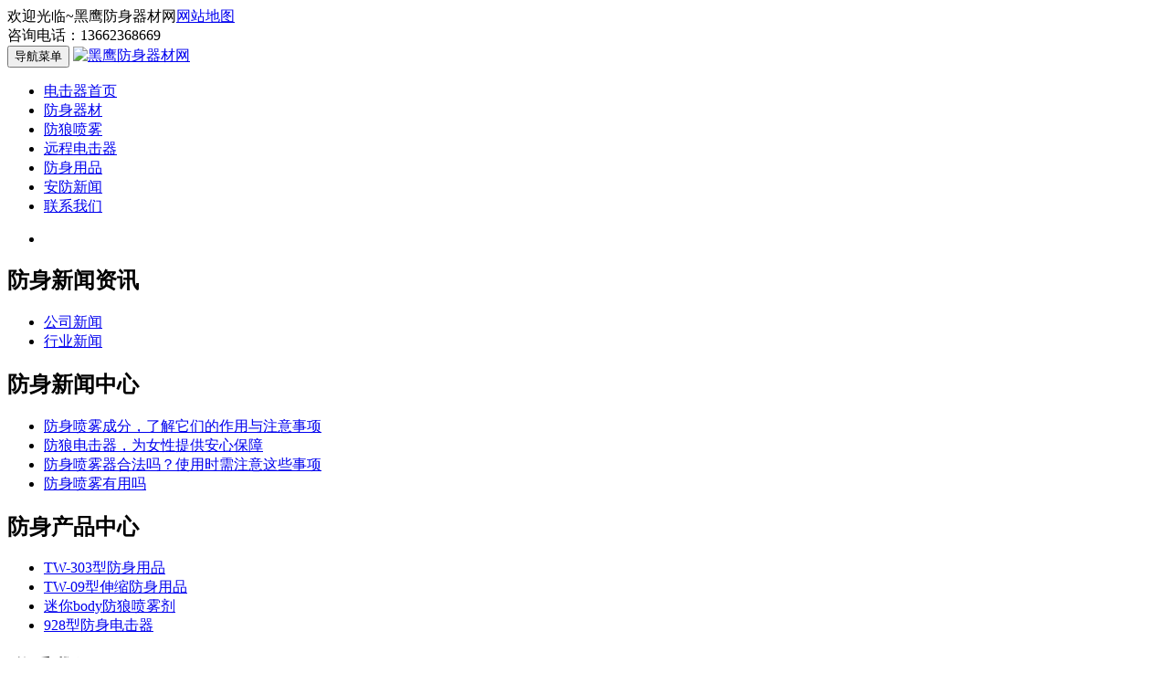

--- FILE ---
content_type: text/html; charset=utf-8
request_url: http://www.fsabcd.com/tag/281
body_size: 3289
content:
<!DOCTYPE html PUBLIC "-//W3C//DTD XHTML 1.0 Transitional//EN" "http://www.w3.org/TR/xhtml1/DTD/xhtml1-transitional.dtd">
<html xmlns="http://www.w3.org/1999/xhtml">
 <head> 
  <meta http-equiv="Content-Type" content="text/html; charset=utf-8" /> 
  <meta name="baidu-site-verification" content="code-bhRaCR0Wwr" />
 <meta name="generator"content="Maker Cloud">
<meta content="telephone=no" name="format-detection" />
<meta content="email=no" name="format-detection" />
<meta name="apple-mobile-web-app-capable" content="yes" />
<meta name="viewport" content="width=device-width, initial-scale=1.0, minimum-scale=1.0, maximum-scale=1.0, user-scalable=no" />
<title>女性带什么防身用品? - 黑鹰防身器材网</title>
<meta name="keywords" content="">
<meta name="description" content="">
<link rel="shortcut icon" href="http://www.fsabcd.com/storage/17755/images/20230207/20230207232257_16193.jpg">
<link href="http://www.fsabcd.com/storage/17755/tpl/1105/css/bootstrap.css" rel="stylesheet" />
<link href="http://www.fsabcd.com/storage/17755/tpl/1105/css/bxslider.css" rel="stylesheet" />
<link href="http://www.fsabcd.com/storage/17755/tpl/1105/css/style.css" rel="stylesheet" />
<script src="http://www.fsabcd.com/storage/17755/tpl/1105/js/jquery.min.js"></script>
<script src="http://www.fsabcd.com/storage/17755/tpl/1105/js/bxslider.min.js"></script>
<script src="http://www.fsabcd.com/storage/17755/tpl/1105/js/common.js"></script>
<script src="http://www.fsabcd.com/storage/17755/tpl/1105/js/bootstrap.js"></script>
  
  
 <meta http-equiv="Cache-Control" content="no-transform" />
<meta http-equiv="Cache-Control" content="no-siteapp" />
</head>
 <body>

    
    
     <header>
   <div class="top_menu">
    <div class="container">
     <span class="top_name">欢迎光临~黑鹰防身器材网<a href="http://www.fsabcd.com/sitemap.xml">网站地图</a> 
<a id="xpxx"></a></span> 
     <div class="language">
      <span class="glyphicon glyphicon-phone-alt" aria-hidden="true"></span>  咨询电话：13662368669
     </div>
    </div>
   </div>
   <!-- Fixed navbar -->
   <nav class="navbar navbar-default navbar-fixed-top">
    <div class="container">
     <div class="navbar-header">
      <button type="button" class="navbar-toggle collapsed" data-toggle="collapse" data-target="#navbar" aria-expanded="false" aria-controls="navbar"><span class="sr-only">导航菜单</span><span class="icon-bar"></span><span class="icon-bar"></span><span class="icon-bar"></span></button>
      <a href='http://www.fsabcd.com/templates/Index.html?bianhao=xy007'><img src="http://www.fsabcd.com/storage/17755/images/20230206/20230206204014_86627.jpg" class="logo" alt="黑鹰防身器材网" /></a>
     </div>
     <div id="navbar" class="navbar-collapse collapse">
     <ul class="nav navbar-nav"> 

     <li class="dropdown"> 

      <a href="http://www.fsabcd.com/" title="电击器首页" >电击器首页</a>

       <a href="http://www.fsabcd.com/" id="app_menudown" class="dropdown-toggle" data-toggle="dropdown" role="button" aria-expanded="false">

       <span class="glyphicon glyphicon-menu- btn-xs"></span></a> 


        <ul class="drop-menu nav_small" role="menu"> 
         
  		
        </ul>


         </li><li class="dropdown"> 

      <a href="http://www.fsabcd.com/p/91" title="防身器材" >防身器材</a>

       <a href="http://www.fsabcd.com/p/91" id="app_menudown" class="dropdown-toggle" data-toggle="dropdown" role="button" aria-expanded="false">

       <span class="glyphicon glyphicon-menu- btn-xs"></span></a> 


        <ul class="drop-menu nav_small" role="menu"> 
         
  		
        </ul>


         </li><li class="dropdown"> 

      <a href="http://www.fsabcd.com/p/92" title="催泪喷雾" >防狼喷雾</a>

       <a href="http://www.fsabcd.com/p/92" id="app_menudown" class="dropdown-toggle" data-toggle="dropdown" role="button" aria-expanded="false">

       <span class="glyphicon glyphicon-menu- btn-xs"></span></a> 


        <ul class="drop-menu nav_small" role="menu"> 
         
  		
        </ul>


         </li><li class="dropdown"> 

      <a href="http://www.fsabcd.com/p/93" title="远程电击器" >远程电击器 </a>

       <a href="http://www.fsabcd.com/p/93" id="app_menudown" class="dropdown-toggle" data-toggle="dropdown" role="button" aria-expanded="false">

       <span class="glyphicon glyphicon-menu- btn-xs"></span></a> 


        <ul class="drop-menu nav_small" role="menu"> 
         
  		
        </ul>


         </li><li class="dropdown"> 

      <a href="http://www.fsabcd.com/p/94" title="防身器材" >防身用品</a>

       <a href="http://www.fsabcd.com/p/94" id="app_menudown" class="dropdown-toggle" data-toggle="dropdown" role="button" aria-expanded="false">

       <span class="glyphicon glyphicon-menu- btn-xs"></span></a> 


        <ul class="drop-menu nav_small" role="menu"> 
         
  		
        </ul>


         </li><li class="dropdown"> 

      <a href="http://www.fsabcd.com/a/73" title="防身资讯" >安防新闻</a>

       <a href="http://www.fsabcd.com/a/73" id="app_menudown" class="dropdown-toggle" data-toggle="dropdown" role="button" aria-expanded="false">

       <span class="glyphicon glyphicon-menu- btn-xs"></span></a> 


        <ul class="drop-menu nav_small" role="menu"> 
         
  		
        </ul>


         </li><li class="dropdown"> 

      <a href="http://www.fsabcd.com/lxwm81.html" title="联系我们" >联系我们</a>

       <a href="http://www.fsabcd.com/lxwm81.html" id="app_menudown" class="dropdown-toggle" data-toggle="dropdown" role="button" aria-expanded="false">

       <span class="glyphicon glyphicon-menu- btn-xs"></span></a> 


        <ul class="drop-menu nav_small" role="menu"> 
         
  		
        </ul>


         </li>
        
              
      </ul> 
     </div>
     <!--/.nav-collapse -->
    </div>
   </nav>
  </header>
  <!-- bxslider -->
  <div class="flash">
   <ul class="bxslider">
    <li><a href="http://www.fsabcd.com/" title=""><img src="http://www.fsabcd.com/storage/17755/banner/20190108/20190108173504_28264.jpg" alt=""></a></li>
   </ul>
  </div>
  <script type="text/javascript">
        $('.bxslider').bxSlider({
          adaptiveHeight: true,
          infiniteLoop: true,
          hideControlOnEnd: true,
          auto:true
        });
    </script>
  <!-- main -->
    
    
     
  <!-- main --> 
  <div class="container"> 
   <div class="row"> 
    <!-- right --> 
    <div class="col-xs-12 col-sm-8 col-md-9" style="float:right"> 
     <div class="list_box"> 
      <h2 class="left_h2">  </h2> 
      <ul class="list_news"> 
       
   
      </ul> 
      <div class="pages"> 
      	<ul>          
</ul>
      </div> 
     </div> 
    </div> 
	
    
    
      <div class="col-xs-12 col-sm-4 col-md-3">
     <div class="left_nav" id="categories">
      <h2 class="left_h2">防身新闻资讯</h2>
      <ul class="left_nav_ul" id="firstpane">
       
       <li><a class="biglink" href="http://www.fsabcd.com/a/74">公司新闻</a></li><li><a class="biglink" href="http://www.fsabcd.com/a/75">行业新闻</a></li>

      </ul>
     </div>

     <div class="left_news">
      <h2 class="left_h2">防身新闻中心</h2>
      <ul class="index_news">
        
      <li><a href="http://www.fsabcd.com/a/719.html" title="防身喷雾成分，了解它们的作用与注意事项">防身喷雾成分，了解它们的作用与注意事项</a></li><li><a href="http://www.fsabcd.com/a/718.html" title="防狼电击器，为女性提供安心保障">防狼电击器，为女性提供安心保障</a></li><li><a href="http://www.fsabcd.com/a/717.html" title="防身喷雾器合法吗？使用时需注意这些事项">防身喷雾器合法吗？使用时需注意这些事项</a></li><li><a href="http://www.fsabcd.com/a/716.html" title="防身喷雾有用吗">防身喷雾有用吗</a></li>
      </ul>
     </div>
     
           <div class="left_news">
      <h2 class="left_h2">防身产品中心</h2>
      <ul class="index_news">
       
        <li><a href="http://www.fsabcd.com/p/82.html" title="TW-303型防身用品">TW-303型防身用品</a></li><li><a href="http://www.fsabcd.com/p/75.html" title="TW-09型伸缩防身用品">TW-09型伸缩防身用品</a></li><li><a href="http://www.fsabcd.com/p/76.html" title="迷你body防狼喷雾剂">迷你body防狼喷雾剂</a></li><li><a href="http://www.fsabcd.com/p/78.html" title="928型防身电击器">928型防身电击器</a></li>
      </ul>
     </div>
     
     
     <div class="index_contact">
      <h2 class="about_h2">联系我们</h2>
      <span class="about_span">CONTACT US</span>
      <p style="padding-top:28px;">联系人：张先生</p>
      <p>手 机：13662368669</p> 
      <p>邮 箱：858427456@qq.com </p> 
      <p>公 司：黑鹰防身器材网</p> 
     </div>
    </div>
    

   </div> 
  </div>
   
  
   
  
  <nav class="navbar navbar-default navbar-fixed-bottom footer_nav">

  <div class="foot_nav">
    <a id="gototop" href="#"><span class="glyphicon glyphicon-circle-arrow-up btn-lg" aria-hidden="true"></span>返回首页</a>
   </div> 
  <div class="foot_nav">
    <a id="gototop" href="http://www.fsabcd.com/lxwm81.html"><span class="glyphicon glyphicon-circle-arrow-up btn-lg" aria-hidden="true"></span>联系我们</a>
   </div> 
   <div class="foot_nav">
    <a id="gototop" href="tel:13662368669"><span class="glyphicon glyphicon-circle-arrow-up btn-lg" aria-hidden="true"></span>热线电话</a>
   </div> 
   <div class="foot_nav">
    <a id="gototop" href="sms:13662368669"><span class="glyphicon glyphicon-circle-arrow-up btn-lg" aria-hidden="true"></span>一键信息</a>
   </div> 
  </nav>
  <footer>
   <div class="copyright">
    <p>黑鹰安防经营:<a href="http://www.fsabcd.com/">防身用品</a>、<a href="http://www.fsabcd.com/">防身用品</a>、<a href="http://www.fsabcd.com/">防身喷雾剂</a>、<a href="http://www.fsabcd.com/">电击防身器</a>、
<a href="http://www.fsabcd.com/">远程电击器</a>; 需要了解防身方面的问题您可以进<a href="http://www.fsabcd.com/a/73">防身资讯</a>里查看您需要的知识;需要什么产品您也可以随时<a href="http://www.fsabcd.com/contact.html">联系我们</a> 黑鹰安防 版权所有  黑鹰防身器材网<a href="http://www.fsabcd.com/sitemap.xml" target="_blank">网站地图</a></p> 
    <p class="copyright_p">地址：   电话：13662368669  </p> 
     <script>
var _hmt = _hmt || [];
(function() {
  var hm = document.createElement("script");
  hm.src = "https://hm.baidu.com/hm.js?9a626f8ef1dbcce2a7122482f7d2bf78";
  var s = document.getElementsByTagName("script")[0]; 
  s.parentNode.insertBefore(hm, s);
})();
</script>

   </div>
  </footer>

    
 <div style="display:none;">cache</div><div style="text-align:center;display:none;"><span>Processed in 0.014950 Second.</span></div><script>
				document.onselectstart = function(){event.returnValue = false;}
				document.oncontextmenu = function(){event.returnValue = false;}
				</script></body>
</html>